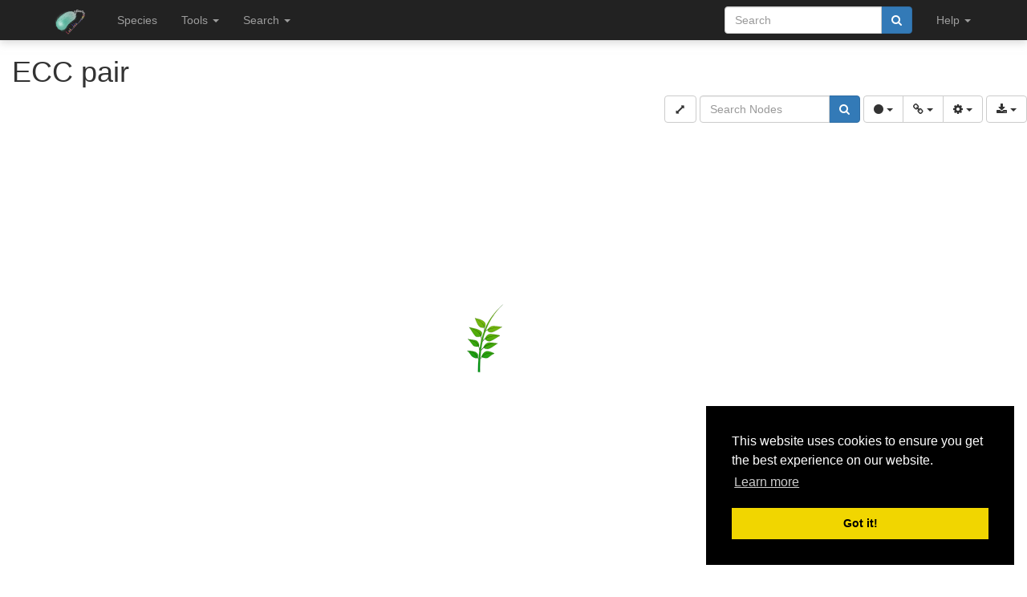

--- FILE ---
content_type: application/javascript; charset=utf-8
request_url: https://bacteria.sbs.ntu.edu.sg/static/js/pablo.min.js
body_size: 10114
content:
/*  pablo v0.5.0 (2014-07-31) */

/*!
    Pablo <http://pablojs.com>

    by Premasagar Rose <http://premasagar.com>,
       Dharmafly <http://dharmafly.com>

    Repo: <https://github.com/premasagar/pablo>
    MIT license

*/
!function(a,b,c,d,e,f,g,h,i,j,k,l,m,n,o,p,q,r,s,t){"use strict";function u(a){return"string"==typeof a&&j.createElementNS(E,a)||null}function v(a,b){var c;return a in b?a:A.prefix&&(c=A.prefix+B(a,!0),c in b)?c:void 0}var w,x,y,z,A,B,C="0.5.1",D=1.1,E="http://www.w3.org/2000/svg";return A=function(){var a,b,c,d=k.userAgent.toLowerCase(),e=/((webkit))[ \/]([\w.]+)/.exec(d)||/((o)pera)(?:.*version|)[ \/]([\w.]+)/.exec(d)||/((trident))(?:.*? rv:([\w.]+)|)/.exec(d)||/((ms)ie) ([\w.]+)/.exec(d)||d.indexOf("compatible")<0&&/((moz)illa)(?:.*? rv:([\w.]+)|)/.exec(d);return e&&(a=e[1],b=e[2],c=e[3],"trident"===a&&(a="msie",b="ms")),{name:a||"",version:c||"0",prefix:b||"",cssPrefix:b?"-"+b+"-":""}}(),B=function(){var a=/^-|(?!^)-([a-z])/g,b=/(?:^|-)([a-z])/g;return function(c,d){var e=d?b:a;return c.replace(e,function(a,b){return b&&b.toUpperCase()||""})}}(),j&&(x="createElementNS"in j&&u("svg"),w=j.head||j.getElementsByTagName("head")[0],y=c&&c.prototype,z=v("matches",x)||v("matchesSelector",x)),x&&w&&y&&z&&d&&e&&f&&g&&h&&"createSVGRect"in x&&"attributes"in x&&"querySelectorAll"in x&&"previousElementSibling"in x&&"childNodes"in x&&"create"in b&&"keys"in b&&"isArray"in c&&"forEach"in y&&"map"in y&&"some"in y&&"every"in y&&"filter"in y&&"DOMParser"in a&&"XMLSerializer"in a?(function(){function k(a){var b,c,d,e=arguments.length,f=arguments[e-1]===!0;for(a||(a={}),b=1;e>b;b++)if(c=arguments[b],"object"==typeof c)for(d in c)(f||c.hasOwnProperty(d))&&(a[d]=c[d]);return a}function w(b){if(null===b||"object"!=typeof b||"nodeType"in b||b===a||null===b)return!1;try{if(!("constructor"in b&&"prototype"in b.constructor&&b.constructor.prototype.hasOwnProperty("isPrototypeOf")))return!1}catch(c){return!1}return!0}function F(a){return y.slice.call(a)}function G(a){return c.isArray(a)}function H(a){return a&&("object"==typeof a||"function"==typeof a)&&"number"==typeof a.length}function I(a){return a instanceof d}function J(a){return I(a)||L(a)}function K(a){return a instanceof g}function L(a){return a&&(a.constructor===h||a.constructor===i)}function M(a){return a instanceof e}function N(a){return a instanceof f}function O(a){return!(!a||a.namespaceURI!==E)}function P(a){return!(!a||a.namespaceURI!==vb)}function Q(a){return"string"==typeof a||gb(a)||I(a)||K(a)||L(a)||c.isArray(a)||H(a)||O(a)}function R(a,b){return gb(a)?b?a.attr(b):a:fb(a,b)}function S(a){var b,c,d,e={};if(a)for(b=a.attributes,d=0,c=b.length;c>d;d++)e[b[d].name]=b[d].value;return e}function T(a,b){var c,d,e,f;if("xmlns"===b&&(d=e="xmlns"),!d){if(!O(a))return!1;if(c=b.indexOf(":"),-1===c)return!0;d=b.slice(0,c),e=b.slice(c+1)}return f=fb.ns[d]||null,{uri:f,name:e}}function U(a,b,c){var d=T(a,b);if("object"==typeof d)return a.setAttributeNS(d.uri,b,c);switch(d){case!1:return a.setAttribute(b,c);case!0:return a.setAttributeNS(null,b,c)}}function V(a,b){var c=T(a,b);switch(c){case!1:return a.getAttribute(b);case!0:return a.getAttributeNS(null,b);default:return a.getAttributeNS(c[0],c[1])}}function W(a,b){var c=T(a,b);switch(c){case!1:return a.removeAttribute(b);case!0:return a.removeAttributeNS(null,b);default:return a.removeAttributeNS(c[0],c[1])}}function X(a){return"number"==typeof a?a:"string"==typeof a?pb(a)?Number(a):a:c.isArray(a)?a.map(function(a){return X(a)}):a}function Y(a,b){a&&("string"==typeof a&&b&&-1===a.indexOf("<")&&(a=u(a)),this.add(a),b&&this.attr(b))}function Z(a,b,c){return function(d,e,f,g){var h,i,j;return this.length&&(b===!1?(h=R(d,e),i=this):(h=this,i=R(d,e)),h.each(function(b,c){c&&(j="string"==typeof d&&!Q(e),i=j?i.clone(!1):i.clone(!0,f,g)),i.each(function(c){a.call(h,b,c)})})),c===!1?i:this}}function $(a,b){a.appendChild(b)}function _(a,b){a.insertBefore(b,a.firstChild)}function ab(a,b){a.parentNode&&a.parentNode.insertBefore(b,a)}function bb(a,b){a.parentNode&&a.parentNode.insertBefore(b,a.nextSibling)}function cb(a,b){return function(c){return this.traverse(a,b,c)}}function db(a){return function(b,c){return this.matches(a,b,c)}}function eb(a,b){return function(c){return 1===this.length?a(b?this:this[0]):c?this.some(a):this.every(a)}}function fb(a,b){return Q(b)?new Y(arguments):new Y(a,b)}function gb(a){return a instanceof fb.Collection}var hb,ib,jb,kb,lb,mb,nb,ob,pb,qb,rb,sb,tb="a altGlyph altGlyphDef altGlyphItem animate animateColor animateMotion animateTransform circle clipPath color-profile cursor defs desc ellipse feBlend feColorMatrix feComponentTransfer feComposite feConvolveMatrix feDiffuseLighting feDisplacementMap feDistantLight feFlood feFuncA feFuncB feFuncG feFuncR feGaussianBlur feImage feMerge feMergeNode feMorphology feOffset fePointLight feSpecularLighting feSpotLight feTile feTurbulence filter font font-face font-face-format font-face-name font-face-src font-face-uri foreignObject g glyph glyphRef hkern image line linearGradient marker mask metadata missing-glyph mpath path pattern polygon polyline radialGradient rect script set stop style svg switch symbol text textPath title tref tspan use view vkern",ub="http://www.w3.org/2000/xmlns/",vb="http://www.w3.org/1999/xhtml",wb="http://www.w3.org/1999/xlink",xb="image/svg+xml",yb="data:"+xb+";base64,",zb="pablo-data",Ab="__events__";hb=function(){function a(){var a=u("a");return a.setAttributeNS(wb,"xlink:href","#"),-1!==(new n).serializeToString(a).indexOf("xlink")}function b(a){a(!0)}function c(a){a(!1)}var d="getContext"in j.createElement("canvas"),e=!(!o||!p),f=e&&d,g=["png","jpeg"],h={basic:!0,classList:"classList"in x,dataUrl:e,image:{svg:e},canvas:f,download:e&&"createEvent"in j&&"download"in j.createElement("a"),markup:a()};return g.forEach(function(a){h.image[a]=f?function(d){fb.line({x2:1}).dataUrl(a,function(e){h.image[a]=e?b:c,d(!!e)})}:c}),h}(),pb=function(){var a=/^-?\d[\.\d\s]*$/;return function(b){return"number"==typeof b?!0:"string"==typeof b&&a.test(b)}}(),ib=function(){function a(a,b,c){return(b?b+"-":"")+c.toLowerCase()}var b=/(^|.)([A-Z])/g;return function(c,d){return(d?"-":"")+c.replace(b,a)}}(),jb=function(){var a={},b={},c=[u("svg"),j.createElement("a")];return c.forEach(function(b){var c,d=b.style;for(c in d)c in a||"function"==typeof d[c]||(a[c]=c)}),function(c,d){var e,f,g=d?b[c]:a[c];return g?g:(d&&(g=a[c]),g||(e=B(c),g=a[e]),!g&&A.prefix&&(e=A.prefix+B(e,!0),g=a[e],g||(e=B(e,!0),g=a[e])),g&&(a[c]=g,d&&(f=0===g.toLowerCase().indexOf(A.prefix),g=ib(g,f),b[c]=g)),g)}}(),kb=function(){var a,b,c;return function(d){var e,f;return a||(a=new m,c="</svg>",b=fb.svg().append(fb.g()).markup().replace(/<g.*/,"")),d=b+d+c,e=a.parseFromString(d,"application/xml"),f=fb(e.documentElement.childNodes),f.detach()}}(),lb=hb.dataUrl?function(a){var b=a.slice(yb.length);return decodeURIComponent(q(o(b)))}:function(){return""},mb={},nb=1,sb=Y.prototype=b.create(y),k(sb,{pablo:C,collection:null,toArray:function(){return F(this)},size:function(){return this.length},get:function(a){return this[a]},eq:function(a){return-1!==a?fb(this[a]):-1>a?this.slice(a,a+1):this.slice(a)},first:function(){return this.eq(0)},last:function(){return this.eq(this.length-1)},add:function(){var a=/^\s*</;return function(){var b,d,e,f,g=arguments,h=g.length,i=!1;for(h>1&&"boolean"==typeof g[h-1]&&(i=g[h-1],h-=1,i&&(g=y.slice.call(g,0,h).reverse())),f=0;h>f;f++)if(b=g[f],I(b)||L(b)||O(b)?-1===y.indexOf.call(this,b)&&y[i?"unshift":"push"].call(this,b):gb(b)?(b=F(b.collection||b),d=b.collection||b):"string"==typeof b?d=-1!==b.indexOf("<")&&a.test(b)?kb(b):0===b.indexOf(yb)?kb(lb(b)):j.querySelectorAll(b):(K(b)||H(b))&&(d=b),d||c.isArray(b)){for(d&&(b=F(d));b.length;)e=i?b.pop():b.shift(),"string"==typeof e&&(e=u(e)),this.add(e,i);d=null}return this}}(),concat:function(){return this.add.apply(fb(this),arguments)},unshift:function(){var a=F(arguments);return a.push(!0),this.add.apply(this,a)},pop:function(){return fb(y.pop.call(this))},shift:function(){return fb(y.shift.call(this))},slice:function(a,b){return fb(y.slice.call(this,a,b))},splice:function(){return y.splice.apply(this,arguments),this},join:function(a){return this.toArray().map(function(a){return fb(a).toString()}).join(a)},reverse:function(){return y.reverse.call(this),this},sort:function(a){return y.sort.call(this,a),this},each:function(a,b){return this.length&&(1===this.length?a.call(b||this,this[0],0):y.forEach.call(this,a,b||this)),this},map:function(a,b){return fb(y.map.call(this,a,b||this))},traverse:function(a,b,c){var d=fb(),e="function"==typeof b;return this.each(function(c,f){for(c=c[a];c&&(e?b.call(this,c,f):!0);)d.add(c),c=b?c[a]:!1}),c?d.select(c):d},detach:function(){return this.each(function(a){var b=a.parentNode;b&&b.removeChild(a)})},remove:function(){return b.keys(mb).length&&(this.off().removeData(),this.find("*").off().removeData()),this.detach()},empty:function(){return b.keys(mb).length&&this.find("*").off().removeData(),this.each(function(a){for(;a.firstChild;)a.removeChild(a.firstChild)})},clone:function(a,b,c){var d=1===this.length;return"boolean"!=typeof a&&(a=!0),"boolean"!=typeof b&&(b=!1),"boolean"!=typeof c&&(c=b),this.map(function(e){var f,g,h,i,j=e.cloneNode(a);return b&&(g=d?this:fb(e),f=g.cloneData(),f&&(h=fb(j).data(f))),a&&c&&(h||(h=fb(j)),i=g.pluck("data"),h.find("*").data(i)),j})},duplicate:function(a,b,c){var d;if(0!==a){for(("number"!=typeof a||0>a)&&(a=1),b&&(b=this.hasData()),c&&(c=this.find("*").hasData()),d=fb();a--;)d.add(this.clone(!0,b,c));this.after(d).add(d)}return this},getValue:function(a,b){return c.isArray(a)?(b%=a.length,a=a[b]):"function"==typeof a&&(a=a.call(this,this[b],b)),a},attr:function(a,b){var c,d;if("undefined"==typeof a)return S(this[0]);if("string"==typeof a){if("undefined"==typeof b)return c=this[0],c&&V(c,a);if(!this.length)return this;if(1===this.length)return null===b?this.removeAttr(a):U(this[0],a,this.getValue(b,0)),this;d={},d[a]=b}else d=a;return this.each(function(a,b){var c,e;for(c in d)d.hasOwnProperty(c)&&(e=d[c],null===e?this.removeAttr(c):U(a,c,this.getValue(e,b)))})},pluck:function(a,b){return F(this).map(function(c){return"prop"===a?c[b]:fb(c)[a](b)})},removeAttr:function(a){return 1===this.length?W(this[0],a):this.length>1&&this.each(function(b){W(b,a)}),this},content:function(a){var b;return"undefined"==typeof a?(b=this[0],b&&b.textContent||""):this.each(function(b,c){b.textContent=this.getValue(a,c)},this)},cssPrefix:function(){throw"cssPrefix() deprecated. Use css() instead."},css:function(){function a(a){for(var b,c,d,e="",h=0,i=f.exec(a);i;)d=i[1],b=i[2],c=null,c=-1!==g.indexOf(b)?b:jb(b,!0),e+=a.slice(h,i.index),c&&(e+=d+c),h=f.lastIndex,i=f.exec(a);return e+=a.slice(h)}function c(a){var b,c;for(b in a)a.hasOwnProperty(b)&&(c=jb(b),b!==c&&(c&&(a[c]=a[b]),delete a[b]))}var d=jb("transition"),e=jb("transition-property"),f=/(^\s*|\s*,\s*)(-?[a-z][a-z0-9_\-]*)+/gi,g=["all","none","initial"];return function(f,g){var h,i,j,k;if("object"!=typeof f){if("undefined"==typeof g)return h=this[0],i=h&&h.style,f?(k=i&&jb(f),k&&i[k]):i||{};j=f,f={},f[j]=g}return c(f),b.keys(f).length?this.each(function(b,c){var g,h,i=b.style;for(g in f)f.hasOwnProperty(g)&&(h=this.getValue(f[g],c),(g===d||g===e)&&(h=a(h)),i[g]=h)},this):this}}(),stagger:function(){function a(a){k(this,a)}function b(b,c,d){this.collection=b,this.iterator=c,this.event=fb(),this.options=new a(d),this.reset(),this.options.autostart&&this.start()}return k(a.prototype,{t:1e3,defer:!1,repeat:1,autostart:!0,autodestroy:!0,order:"asc",bounce:!1}),k(b.prototype,{constructor:b,active:!1,lastIndex:-1,resetLoop:function(){var a=this.options.order;return"asc"===a?this.i=0:"desc"===a&&(this.i=this.collection.length-1),this.trigger("loopreset"),this},reset:function(){return this.remaining=this.options.repeat,this.resetLoop(),this.trigger("reset"),this},setTimeout:function(a){var b=this;return"number"!=typeof a&&(a=this.collection.getValue(this.options.t,this.i)),this.ref=s(function(){b.next()},a),this},next:function(){var a,b;return this.iteration(),a=this.options.order,this.lastIndex=this.i,"asc"===a?(this.i++,b=this.i===this.collection.length):"desc"===a&&(this.i--,b=this.i<0),b?(this.end(),this.remaining--,this.remaining?this.begin(!0):this.options.autodestroy?this.destroy():this.complete()):this.setTimeout(),this},iteration:function(){var a=this.collection,b=this.i,c=a[b],d=a[this.lastIndex];return this.iterator.call(a,c,d,b,this.lastIndex),this.trigger("iteration",a,c,d,b,this.lastIndex),this},start:function(){var a;return!this.active&&this.collection.length&&(a=this,this.active=!0,this.ref=s(function(){a.trigger("start"),a.begin(a.options.defer)},4)),this},stop:function(){return this.active&&(this.active=!1,t(this.ref),this.trigger("stop")),this},toggle:function(){return this.active?this.stop():this.start()},begin:function(a){return this.trigger("begin"),a?this.setTimeout():this.next(),this},end:function(){return this.trigger("end"),this.options.bounce&&("asc"===this.options.order?this.options.order="desc":"desc"===this.options.order&&(this.options.order="asc")),this.resetLoop(),this},complete:function(){return this.active&&(this.trigger("complete"),this.stop(),this.reset()),this},destroy:function(){var a,b=this.options;if(this.event){this.trigger("destroy"),this.stop(),this.off();for(a in b)b.hasOwnProperty(a)&&delete b[a];for(a in this)this.hasOwnProperty(a)&&delete this[a]}return this}}),["on","one","oneEach","off","trigger"].forEach(function(a){b.prototype[a]=function(){return this.event[a].apply(this.event,arguments),this}}),k(function(a,c){return new b(this,a,c)},{fn:b.prototype})}(),load:function(a,b,c){var d=this;return this.length&&fb.load(a,function(a){this.length&&(c&&d.empty(),d.append(this)),b&&b.call(d,this,a)}),this},withViewport:function(){var a;return a=1===this.length&&"svg"===this[0].nodeName?this:fb.svg().append(this).crop()},bbox:function(){var a,b,c=this.isInDocument();return this.length?(c?a=1===this.length?this[0].getBBox():this.reduce(function(a,b){var c=b.getBBox();return c.x<a.x&&(a.x=c.x),c.y<a.y&&(a.y=c.y),c.x+c.width>a.width&&(a.width=c.x+c.width),c.y+c.height>a.height&&(a.height=c.y+c.height),a},{x:1/0,y:1/0,width:0,height:0}):1===this.length&&"svg"===this[0].nodeName?(this.appendTo(j.body),a=this.bbox(),this.detach()):(b=fb.svg().append(this.clone()).appendTo(j.body),a=b.children().bbox(),b.detach()),a):{x:0,y:0,width:0,height:0}},viewbox:function(a){var b;return a?(this.attr("viewBox",a.join(" ")),this):(b=this.attr("viewBox"),b?a=b.split(" ").map(function(a){return Number(a)}):[0,0,0,0])},crop:function(a){return a&&Q(a)&&(a=R(a)),this.each(function(b){var c,d;"svg"===b.nodeName&&(c=fb(b),d=a?gb(a)?fb.svg().append(a.clone()).bbox():a:c.bbox(),c.removeAttr("width").removeAttr("height"),c.attr({width:d.width,height:d.height,viewBox:d.x+" "+d.y+" "+d.width+" "+d.height}))})},markup:function(){var a;return function(b){var c,d=this;return a||(a=new n),b&&(d=this.clone().withViewport()),c="",d.each(function(b){c+=a.serializeToString(b)}),c}}(),toString:function(){return this.markup()}}),function(){var b=function(){return this};hb.css=k(hb.css,{transform:"undefined"!=typeof jb("transform"),transition:"undefined"!=typeof jb("transition")}),function(){function d(a,b,c){for(var d,e,f=b.exec(a),g={};f&&f[1];)d=f[1],e=f[2],g[d]=X(e.split(c)),f=b.exec(a);return b.lastIndex=0,g}function e(a,b,c){for(var d,e,f,g=b.exec(a),h=[];g&&g[1];)d=g[1],e=g[2],f={},f[d]=X(e.split(c)),h.push(f),g=b.exec(a);return b.lastIndex=0,h}function f(a,b,c){var d,e=c(b).exec(a);return e&&e[2]&&(d=X(e[2].split(h))),d}function g(a,b,d,e,f,h,i,j,k){var l,m,n,o,p;if(i||(i=""),c.isArray(e))return e.forEach(function(c){d=g(a,b,d,c,f,h,i,j)}),d;k&&(e=k(e));for(l in e)e.hasOwnProperty(l)&&(n=e[l],("function"==typeof n||c.isArray(n)&&n.some(c.isArray))&&(n=a.getValue(n,b)),o=null===n||""===n,m=o?"":l+h(n)+i,d?-1===d.indexOf(l)?(j&&d&&i&&j.test(d)&&(d+=i),d+=m):(p=f(l),d=d.replace(p,m)):d=m);return d&&i&&d.lastIndexOf(",")===d.length-1&&(d=d.slice(0,-1)),d}var h=/(?:\s*,|\s)\s*/;!function(){function a(a){return new RegExp("\\b("+a+")\\(([^)]*)\\)","g")}function i(a){return"("+(c.isArray(a)?a.join(","):a)+")"}function j(b,c,d,e){return g(b,c,d,e,a,i,"",null,null)}function k(b){var g=function(a,c){return a[b]("transform",c)},i=g;return function(b,k){var m,n,o;if(!this.length)return"undefined"==typeof b?{}:this;if(o=1===this.length,c.isArray(b))return this.each(function(a,c){var d=o?this:fb(a),e=j(d,c,"",b);i(this,e)});if(null===b)return i(this,null);if("undefined"==typeof b||b===!0)return m=g(this),b?e(m,l,h):d(m,l,h);if("string"==typeof b){if(1===arguments.length&&-1!==b.indexOf(")"))return i(this,b);if(n=b,"undefined"==typeof k)return m=g(this),f(m,n,a);arguments.length>2&&(k=F(arguments).slice(1)),b={},b[n]=k}return"object"==typeof b&&(o=1===this.length,this.each(function(a,c){var d=o?this:fb(a),e=g(d);e=j(d,c,e,b),i(d,e)})),this}}var l;l=a("[\\w-]*"),sb.transform=k("attr"),sb.transformCss=hb.css.transform?k("css"):b}(),sb.transition=hb.css.transition?function(){function b(a){return new RegExp("(?=,?)\\s*("+a+")\\s*"+"(([^,(]*(?:\\([^)]*)?[^,(]*))"+"(?:,\\s*|$)","g")}function i(a){return"number"==typeof a?a+="ms":c.isArray(a)&&(a=a.map(function(a){return i(a)}).join("")),a?" "+a:""}function j(a,b,c){"transform"===b?a.transformCss(c):a.css(b,c)}function l(a){var b,c,d={};for(c in a)a.hasOwnProperty(c)&&(b=jb(c,!0),d[b]=a[c]);return d}function m(a,c,d,e){return g(a,c,d,e,b,i,",",s,l)}function n(a,b,d){return c.isArray(b)&&!c.isArray(b[0])?b:a.getValue(b,d)}function o(b,c,d,e){var f,g,h=b.transition(d),i="transform"===d?n(b,e.from,c):b.getValue(e.from,c);return b.transition(d,null),j(b,d,i),f={},f[d]=null,g=k({},e),delete g.from,g.sync=!0,a.setTimeout(function(){h&&b.transition(d,h),b.transition(g)},4),f}function p(b,c,d,e){var f,g,h,i;return"to"in e&&(i="transform"===d?n(b,e.to,c):b.getValue(e.to,c),e.sync?j(b,d,i):a.setTimeout(function(){j(b,d,i)},4)),"end"in e&&(g=e.end,b.on(u,function k(a){d=jb(d,!0),a.propertyName===d&&(e.autoremove!==!1&&b.off(u,k),g.call(b,a))})),h=[],"dur"in e&&h.push(b.getValue(e.dur,c)),"timing"in e&&h.push(b.getValue(e.timing,c)),"delay"in e&&h.push(b.getValue(e.delay,c)),f={},f[d]=h,f}function q(a,b,c,d){var e,f;return"name"in d?(f=d.name,e="from"in d?o(a,b,f,d):p(a,b,f,d)):e=d,m(a,b,c,e)}var r,s,t=jb("transition"),u={transition:"transitionend",otransition:"oTransitionEnd",moztransition:"transitionend",webkittransition:"webkitTransitionEnd"}[t.toLowerCase()],v=function(a,b){return a.css("transition",b)},x=v,y=/\w\s+\w/;return r=b("[\\w-]*"),s=new RegExp("\\w[^,]*$"),function(a,g){var i,j,l;if(!this.length)return"undefined"==typeof a?{}:this;if(l=1===this.length,c.isArray(a))return this.each(function(b){var c=l?this:fb(b),d=a.map(function(a,b){return q(c,b,d,a)}).join(",");x(this,d)});if(null===a)return x(this,"");if("undefined"==typeof a||a===!0)return i=v(this),a?e(i,r,h):d(i,r,h);if("string"==typeof a){if(1===arguments.length&&y.test(a))return x(this,a);if(j=a,"undefined"==typeof g)return i=v(this),f(i,j,b);arguments.length>2&&(g=F(arguments).slice(1)),w(g)?a=k({name:j},g):(a={},a[j]=g)}return"object"==typeof a&&this.each(function(b,c){var d=l?this:fb(b),e=v(d);e=q(d,c,e,a),x(d,e)}),this}}():b}()}(),function(){function b(){return{error:!0}}k(sb,{dataUrl:hb.dataUrl?function(a,b,c){var d,e,f,g,h=this;return b||"function"!=typeof a||(c=b,b=a,a=null),a&&"svg"!==a?(this.toCanvas(function(c){var d;if(!("error"in c))try{d=c[0].toDataURL("image/"+a)}catch(e){}b&&b.call(h,d||null)}),void 0):(d=!c,e=this.markup(d),f=p(r(encodeURIComponent(e))),g=yb+f,b&&b.call(h,g),g)}:function(a,b){return b&&b(this,null),null},toImage:hb.image.svg?function(a,c){var d=this,e=j.createElement("img"),f=fb(e),g=this.bbox();return c||"function"!=typeof a||(c=a,a=null),this.dataUrl(a,function(a){a?((g.width<=0||g.height<=0)&&(e.width=e.height=0),c&&f.one("load",function(){c.call(d,f)}),e.src=a):c&&c.call(d,b())}),f}:function(a,c){var d=b();return c&&c.call(this,d),d},toCanvas:hb.canvas?function(a,b){var c,d,e=this;return b||"object"!=typeof a||(b=a,a=null),d=!b,b=R(b||j.createElement("canvas")),c=this.toImage("svg",function(f){var g,h=f[0].width,i=f[0].height;d&&b.attr({width:h,height:i}),h&&i&&(g=b[0].getContext("2d"),g.drawImage(f[0],0,0,h,i)),c.detach(),a&&a.call(e,b)}),c[0].complete||c.css({visibility:"hidden",position:"absolute",top:"-99999px"}).appendTo(j.body),b}:function(a,c){var d=b();return c&&c.call(this,d),d},download:hb.download?function(c,d,e,f){function g(c){var f;c&&(i.attr({href:c,download:d}),f=j.createEvent("MouseEvents"),f.initMouseEvent("click",!0,!0,a,1,0,0,0,0,!1,!1,!1,!1,0,null),i[0].dispatchEvent(f)),e&&e.call(h,c?i:b())}var h=this,i=fb(j.createElement("a"));return c||(c="svg"),d||(d="pablo."+("jpeg"===c?"jpg":c)),this.dataUrl(c,g,f),i}:function(a,c,d){var e=b();return d&&d.call(this,e),e}})}(),function(){function a(a,c){var d,e=a[zb];c?(d=mb[e],d&&(b.keys(d).length>1?delete mb[e][c]:(delete mb[e],delete a[zb]))):delete mb[e]}k(sb,{data:function(a,b){var c,d;if("object"==typeof a)d=a;else{if("undefined"==typeof b){if(this.length&&(c=this[0][zb],c&&c in mb))return"undefined"==typeof a?mb[c]:mb[c][a];return}d={},d[a]=b}return this.length||y.push.call(this,{}),this.each(function(a){var b=a[zb];b||(b=a[zb]=nb++),mb[b]||(mb[b]={}),k(mb[b],d)})},removeData:function(b){return this.each(function(c){b?a(c,b):a(c)})},hasData:function(a,c){return b.keys(mb).length>0&&this.some(function(b){var d,e;return c!==!1&&(d=!!b[zb]),a&&!d&&(e=fb(b).find("*").hasData()),d||e})},cloneData:function(){var a,b,c,d=this.data();if(d&&(a=d[Ab])){d=k({},d),b=d[Ab]=k({},a);for(c in a)a.hasOwnProperty(c)&&(b[c]=a[c].slice())}return d},matches:function(a,b,c){var d,e;if("function"==typeof b)switch(c||(c=this),a){case"indexOf":return d=-1,y.some.call(this,function(a,e){return b.call(c,a,e,this)?(d=e,!0):void 0},c),d;case"select":return e=fb(),y.filter.call(this,function(a,d){b.call(c,a,d,this)&&e.add(a)},c),e;default:return y[a].call(this,b,c)}return"string"==typeof b?this.matches(a,function(a){return a[z](b)}):(b=R(b),this.matches(a,function(a){return b.some(function(b){return a===b})}))}})}(),ob={on:function(a,b,c,d,e){var f,g,h;return"function"!=typeof c&&"function"==typeof b&&(e=d,d=c,c=b,b=null),"undefined"==typeof d&&(d=!1),this.length||y.push.call(this,{}),g=e?function(){c.apply(e,arguments)}:c,f=1===this.length,this.processList(a,function(a){this.each(function(i,j){var k,l=f?this:fb(i),m=l.data(Ab);m||(m={},l.data(Ab,m)),k=m[a],k||(k=m[a]=[]),b&&(g=function(a){a&&!a.pablo&&fb(a.target).some(b,e)&&c.apply(e||i,arguments)}),(b||!j)&&(h={selectors:b,listener:c,wrapper:g||c,useCapture:d}),k.push(h),"addEventListener"in i&&i.addEventListener(a,g||c,d)})})},off:function(a,c,d,e){var f=1===this.length;return"function"==typeof c&&(e=d,d=c,c=null),"undefined"==typeof e&&(e=!1),this.processList(a,function(a){this.each(function(g){var h,i,j=f?this:fb(g),k=j.data(Ab);if(k)if(a)h=k[a],h&&h.length&&(h.some(function(b,f){return(d!==b.listener||e!==b.useCapture||c!==b.selectors)&&(d||c&&c!==b.selectors)||("removeEventListener"in g&&g.removeEventListener(a,b.wrapper,b.useCapture),!d)?void 0:(delete h[f],!0)}),d&&b.keys(k[a]).length||delete k[a],b.keys(k).length||j.removeData(Ab));else for(i in k)k.hasOwnProperty(i)&&j.off(i)})})},one:function(a,b,c,d,e){function f(){g.off(a,b,c,d,e).off(a,b,f,d,e)}var g=this;return"function"==typeof b&&(e=d,d=c,c=b,b=null),this.on(a,b,c,d,e).on(a,b,f,d,e)},oneEach:function(){var a=arguments,b=1===this.length;return this.each(function(c){var d=b?this:fb(c);d.one.apply(d,a)})},trigger:function(){function a(a,b,c){var d=fb.fn.data.call(a,Ab),e=a[0]||a;d&&a.processList(b,function(a){var b=d[a];b&&(c[0]={pablo:!0,type:a,target:e},b.forEach(function(a){a.wrapper.apply(e,c)}))})}return function(b){var c=F(arguments);return this.processList(b,function(b){"undefined"==typeof this.length||1===this.length?a(this,b,c):this.length>1&&this.forEach(function(d){a(fb(d),b,c)})})}}(),processList:function(a,b){var c=this;return a&&a.indexOf(" ")>0?a.split(" ").forEach(function(a){c.processList(a,b)}):b.call(this,a),this}},k(sb,ob),k(sb,{indexOf:db("indexOf"),some:db("some"),every:db("every"),select:db("select"),child:Z($,!0,!1),append:Z($),appendTo:Z($,!1),prepend:Z(_),prependTo:Z(_,!1),before:Z(ab),insertBefore:Z(ab,!1),after:Z(bb),insertAfter:Z(bb,!1),children:cb("childNodes"),firstChild:cb("firstElementChild"),lastChild:cb("lastElementChild"),prev:cb("previousElementSibling"),prevSiblings:cb("previousElementSibling",!0),next:cb("nextElementSibling"),nextSiblings:cb("nextElementSibling",!0),parent:cb("parentNode"),parents:cb("parentNode",I),parentsSvg:cb("parentNode",M),viewport:cb("viewportElement"),viewports:cb("viewportElement",!0),owner:function(a){try{return this.traverse("ownerSVGElement",!1,a)}catch(b){return fb()}},owners:function(a){try{return this.traverse("ownerSVGElement",!0,a)}catch(b){return fb()}},ancestor:function(){return this.traverse("parentNode",J).last()},root:function(a){return this.map(function(b){var c=1===this.length?this:fb(b);return c.owners(a).last()})},siblings:function(a){return this.prevSiblings(a).add(this.nextSiblings(a))},find:function(a){return this.map(function(b){return b.querySelectorAll(a)})}}),k(sb,{isInDocument:eb(function(a){return 1===R(a).parents(j.body).length},!0),isRoot:eb(function(a){return"svg"===a.nodeName&&!a.ownerSVGElement}),hasSvgNamespace:eb(function(a){return O(a)})}),k(sb,{elements:sb.toArray,push:sb.add,forEach:sb.each,is:sb.some,lastIndexOf:sb.indexOf}),hb.classList?(rb=function(a){return function(b){return this.each(function(c,d){var e=this.getValue(b,d);this.processList(e,function(b){c.classList[a](b)})},this)}},qb={hasClass:function(a){return this.some(function(b,c){var d=this.getValue(a,c);return b.classList.contains(d)},this)},addClass:rb("add"),removeClass:rb("remove"),toggleClass:rb("toggle")}):qb={hasClass:function(a){return this.some(function(b,c){var d=this.getValue(a,c),e=V(b,"class");return e&&-1!==(" "+e+" ").indexOf(" "+d+" ")},this)},addClass:function(a){var b=1===this.length;return this.each(function(c,d){var e,f=b?this:fb(c),g=this.getValue(a,d);this.processList(g,function(a){f.hasClass(a)||(e=f.attr("class"),e=e?e+" ":"",f.attr("class",e+a))})})},removeClass:function(a){var b=1===this.length;return this.each(function(c,d){var e=b?this:fb(c),f=this.getValue(a,d);this.processList(f,function(a){var b,c=new RegExp("(?:^|\\s)"+a+"(\\s|$)");e.hasClass(a)&&(b=e.attr("class"),b=b.replace(c,"$1"),e.attr("class",b))})})},toggleClass:function(a){var b=1===this.length;return this.each(function(c,d){var e=b?this:fb(c),f=this.getValue(a,d);this.processList(f,function(a){e.hasClass(a)?e.removeClass(a):e.addClass(a)})})}},k(sb,qb),k(fb,{version:C,isSupported:!0,support:hb,userAgent:A,ns:{xmlns:ub,svg:E,html:vb,xlink:wb},svgVersion:D,Collection:Y,Events:ob,fn:sb,make:u,isPlainObject:w,isArray:G,isArrayLike:H,isElement:I,isSVGElement:M,isHTMLElement:N,hasSvgNamespace:O,hasHtmlNamespace:P,isNodeList:K,isDocument:L,isPablo:gb,isNumeric:pb,numericToNumber:X,extend:k,toArray:F,getAttributes:S,getAttribute:V,setAttribute:U,removeAttribute:W,canBeWrapped:Q,camelCase:B,hyphenate:ib,findPrefixedProperty:v,resolveCssProperty:jb,svgElementNames:tb,cache:mb,template:function(a,b){return fb[a]=function(){return b.apply(null,arguments)},sb[a]=function(){var b=arguments;return this.map(function(c){return fb[a].apply(c,b).appendTo(c)})},this},get:function(a,b){var c;return l&&(c=new l,c.onload=function(){b(this.responseText,this)},c.open("get",a,!0),c.send()),this},load:function(a,b){var c=fb();return this.get(a,function(a,d){d.responseXML&&c.add(d.responseXML.childNodes),b.call(c,d)}),c}}),tb.split(" ").forEach(function(a){var c=B(a),d=function(b){return fb(u(a),b)};"svg"===a&&(d=function(c){return c=k(c,{version:D,xmlns:E}),b.keys(fb.ns).forEach(function(a){"xmlns"!==a&&"svg"!==a&&"html"!==a&&(c["xmlns:"+a]=fb.ns[a])}),fb(u(a),c)}),fb.template(a,d),fb[c]=fb[a],sb[c]=sb[a]}),a.Pablo=fb}(),void 0):(a.Pablo={version:C,isSupported:!1,userAgent:A},void 0)}(this,this.Object,this.Array,this.Element,this.SVGElement,this.HTMLElement,this.NodeList,this.Document,this.HTMLDocument,this.document,this.navigator,this.XMLHttpRequest,this.DOMParser,this.XMLSerializer,this.atob,this.btoa,this.escape,this.unescape,this.setTimeout,this.clearTimeout);
//# sourceMappingURL=pablo.min.map